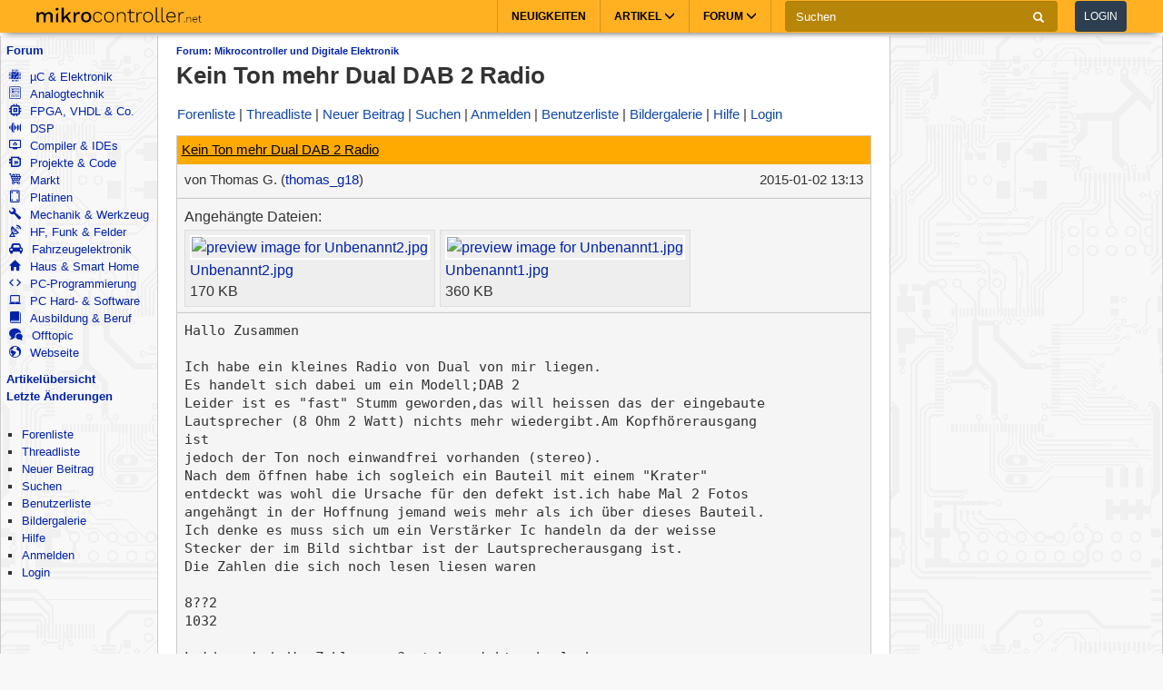

--- FILE ---
content_type: text/html; charset=utf-8
request_url: https://www.mikrocontroller.net/topic/354049
body_size: 14426
content:
<!DOCTYPE html>
<html lang="de" dir="ltr">
<head>
  <title>
      Kein Ton mehr Dual DAB 2 Radio - Mikrocontroller.net
  </title>
  <meta http-equiv="Content-type" content="text/html; charset=utf-8" />

  <meta name="viewport" content="width=device-width,initial-scale=1.0" />
	<link rel="stylesheet" media="all" href="/assets/screen-a1f1135ade4f1bf21bf2fe861004772e5d7e7dd4443bac7f67a00a5f046d5efd.css" />
    <link rel="stylesheet" media="print" href="/assets/print-d245bf6f0a5fe74d9f377c2d91dcaf92e729af0ea914e45fe357de41f1118b55.css" />

  <link rel="shortcut icon" type="image/x-icon" href="/favicon.ico" />
  <link rel="canonical" href="https://www.mikrocontroller.net/topic/354049" />

	<meta name="csrf-param" content="authenticity_token" />
<meta name="csrf-token" content="N9IStPvvye91/yBB+EzsBLzUBXWqvaKEIZuLq6OMH+Ia74EZoI24YJ6/Rn/O4qQaIx5wmSf0UecktSzFiwy/dw==" />

<script type="application/ld+json">
{
  "@context": "https://schema.org",
  "@type": "BreadcrumbList",
  "itemListElement": [{
	  	"@type": "ListItem",
		  "position": 1,
	    "name": "Mikrocontroller und Digitale Elektronik",
      "item": "https://www.mikrocontroller.net/forum/1"
    }]
  }
</script>

<!-- OpenGraph & JSON-LD metadata -->
<meta property="og:site_name" content="Mikrocontroller.net">
<meta property="og:title" content="Kein Ton mehr Dual DAB 2 Radio">


<style>


.flattr-link {display: none;}

</style>

<script>
  var user = {"name":null,"role":null,"posts_per_page":200};

  var topic_read_times = {};
  var user_post_votes = {};
  var post_scores = {};
  var post_num_up_votes = {};
  var post_num_down_votes = {};
  var post_num_votes = {};
</script>


	<script type="text/x-mathjax-config">
	MathJax.Hub.Config({
		config: ["MMLorHTML.js"],
		jax: ["input/TeX","output/HTML-CSS"],
    showProcessingMessages: false,
    messageStyle: "none",
		extensions: ["Safe.js", "tex2jax.js"],
		TeX: {
			extensions: ["AMSmath.js","AMSsymbols.js","noErrors.js","noUndefined.js"]
		},
    tex2jax: {
      inlineMath: [],
      displayMath: [ ['$$','$$']],
      processEscapes: false
    },
	  Safe: {
	    allow: {
	      URLs: "none",
	      classes: "none",
	      cssIDs: "none",
	      styles: "none",
	      fontsize: "none",
	      require: "none"
	    }
	  }
	});
	</script>
	<script async src="https://cdn.jsdelivr.net/npm/mathjax@2/MathJax.js"></script>

  <link rel="alternate" type="application/atom+xml" title="Mikrocontroller.net Newsfeed" href="/newsfeed" />

  <!-- Forum Feeds -->
  <link rel="alternate" type="application/atom+xml" title="Neue Beiträge in allen Foren" href="/feed/global" />
   <link rel="alternate" type="application/atom+xml" title="Neue Beiträge im Forum &quot;Mikrocontroller und Digitale Elektronik&quot;" href="/feed/forum/1" /> 
   <link rel="alternate" type="application/atom+xml" title="Neue Beiträge im Thread &quot;Kein Ton mehr Dual DAB 2 Radio&quot;" href="/feed/topic/354049" /> 
  
  <!-- / Forum Feeds -->

    <meta name="robots" content="NOODP" />

  <link rel="search" type="application/opensearchdescription+xml" title="Mikrocontroller.net" href="/searchplugin.xml" />

<script src="https://cdn.jsdelivr.net/npm/jquery@2.2.4/dist/jquery.min.js" integrity="sha256-BbhdlvQf/xTY9gja0Dq3HiwQF8LaCRTXxZKRutelT44=" crossorigin="anonymous"></script>

<script src="/assets/application-7742416e7cca6d03c1e829ea4bcb0da6fbfb391887eae379ae5b385f9398633c.js"></script>

  <script>
jQuery(document).ready(function() {
  setTimeout(function() {
    if ($('#sdfj391').is(':visible') && !$('#adliste').is(':visible')) {
      if (parseInt(localStorage.getItem('adblock-notice-counter') || 0) > 5 && parseInt(localStorage.getItem('adblock-notice-counter') || 0) <= 14) {
        $('#content').before('<div class="box">Lieber AdBlock-Nutzer, wir mögen störende, blinkende Flash-Anzeigen genauso wenig wie du. Deshalb zeigt Mikrocontroller.net ausschließlich nicht animierte Text- und Bildanzeigen an. Vielleicht möchtest du AdBlock für diese Seite deaktivieren? (Diese Meldung verschwindet automatisch nach ein paar Seitenaufrufen.)</div>');
      }
      if (typeof localStorage != 'undefined') {
        localStorage.setItem('adblock-notice-counter', 1 + parseInt(localStorage.getItem('adblock-notice-counter') || 0));
      }
    }
  }, 100);
});
  </script>


<script async='async' src='https://securepubads.g.doubleclick.net/tag/js/gpt.js'></script>
<script>
    var googletag = googletag || {};
    googletag.cmd = googletag.cmd || [];
    googletag.cmd.push(function () {
        var mappingRightSidebar = googletag.sizeMapping().addSize([0, 0], [300, 250]).addSize([800, 600], [[300, 600], [300, 250], [160, 600]]).build();
        var mappingLeftSidebar = googletag.sizeMapping().addSize([1250, 600], [[160, 600]]).build();
        googletag.pubads().setForceSafeFrame(true);
        googletag.pubads().setSafeFrameConfig({
            allowOverlayExpansion: false,
            allowPushExpansion: false,
            sandbox: true
        });
        googletag.pubads().setPrivacySettings({
            restrictDataProcessing: true,
            nonPersonalizedAds: true
        });
        googletag.pubads().setTargeting("mikro-categories", ["embedded", "digital-ics", "audio", "connectors", "embedded-software", "passives"]);
        googletag.defineSlot('/62616433/Mikrocontroller_Right_Sidebar_1', [[160, 600], [300, 600], [300, 250]], 'div-gpt-ad-1549487225707-0').defineSizeMapping(mappingRightSidebar).addService(googletag.pubads());
        googletag.defineSlot('/62616433/Mikrocontroller_Left_Sidebar_1', [160, 600], 'div-gpt-ad-1549567092597-0').defineSizeMapping(mappingLeftSidebar).addService(googletag.pubads());
        googletag.pubads().enableSingleRequest();
        googletag.pubads().collapseEmptyDivs();
        googletag.enableServices();
    });
</script>

<script async src="https://www.googletagmanager.com/gtag/js?id=UA-80574-1"></script>
<script>
window.dataLayer = window.dataLayer || [];
function gtag(){dataLayer.push(arguments);}


var gaProperty = 'UA-80574-1';

gtag('set', 'ads_data_redaction', true);

gtag('js', new Date());
gtag('set', {
  'dimension1': '1',
  'dimension2': 'Guest'
});
gtag('config', gaProperty, {
  'anonymize_ip': true,
  'allow_ad_personalization_signals': false,
  'allow_google_signals': false
});
</script>



<meta name="google-translate-customization" content="5ced0b84f202ea5b-ae0c3756d2b00e02-g6a9f31b5bb528ccf-17">

</head>

<body>
    <header>
    <nav class="navbar navbar-default">
        <div class="container">
            <div class="navbar-header">
                <button type="button" class="navbar-toggle collapsed main-menu-toggle" data-toggle="collapse" data-target="#main-nav-collapse" aria-expanded="false">
                    <span class="sr-only">Toggle navigation</span>
                    <span class="icon-bar"></span>
                    <span class="icon-bar"></span>
                    <span class="icon-bar"></span>
                </button>
                <button type="button" class="navbar-toggle collapsed login-toggle" data-toggle="collapse" data-target="#login-nav-collapse" aria-expanded="false">
                    <span class="glyphicon glyphicon-user"></span>
                </button>
                <button type="button" class="navbar-toggle collapsed search-toggle" data-toggle="collapse" data-target="" aria-expanded="false">
                    <span class="glyphicon glyphicon-search"></span>
                </button>
                <h1>
                    <a href="/" class="navbar-brand">
                        <img src="/images/logo.svg" alt="mikrocontroller.net" class="logo" />
                    </a>
                </h1>
                <div class="pull-left mobile-search">
                    <form action="https://www.google.de/cse" class="navbar-form clearfix">
                        <input type="hidden" name="cx" value="partner-pub-1202612203358489:jaffbdxotov"/>
                        <input type="hidden" name="ie" value="UTF-8"/>
                        <div class="form-group">
                            <div class="input-group">
                                <span class="input-group-addon search">
                                    <i class="glyphicon glyphicon-search"></i>
                                </span>
                                <input name="q" type="text" class="form-control" placeholder="Suchen">
                                <span class="input-group-addon close-search close-btn">
                                    <i class="glyphicon glyphicon-remove"></i>
                                </span>
                            </div>
                        </div>
                    </form>
                </div>
            </div>
            <div class="collapse navbar-collapse navbar-right" id="login-nav-collapse">
                <ul class="nav navbar-nav hidden-lg visible-xs">
                    <li>
                        <a href="/user/login">Log in</a>
                    </li>
                    <li>
                        <a href="/user/register">Join</a>
                    </li>
                </ul>
            </div>

            <div class="collapse navbar-collapse navbar-right" id="main-nav-collapse">
                <ul class="nav navbar-nav">
                    <li>
                        <a href="/">Neuigkeiten</a>
                    </li>
                    <li class="dropdown main-menu-dropdown">
                        <a href="/articles/Hauptseite" class="dropdown-toggle" data-toggle="dropdown" role="button" aria-haspopup="true" aria-expanded="false">Artikel
                            <span class="glyphicon glyphicon-menu-down"></span></a>
                        <div class="dropdown-menu">
                            <div class="container">
                                <ul class="sub-menu">
                                    <li>
                                        <a href="/articles/AVR"><strong>AVR</strong></a>
                                        <a href="/articles/AVR-Tutorial">AVR-Tutorial</a>
                                        <a href="/articles/AVR-GCC-Tutorial">AVR-GCC-Tutorial</a>
                                    </li>
                                    <li>
                                        <a href="/articles/ARM"><strong>ARM</strong></a>
                                        <a href="/articles/LPC-Mikrocontroller">LPC</a>
                                        <a href="/articles/STM32">STM32</a>
                                        <a href="/articles/Infineon_XMC">XMC</a>
                                    </li>
                                    <li>
                                        <a href="/articles/MSP430"><strong>MSP430</strong></a>
                                    </li>
                                    <li>
                                        <a href="/articles/PIC"><strong>PIC</strong></a>
                                    </li>
                                    <li>
                                        <a href="/articles/Programmierbare_Logik"><strong>FPGA, CPLD & Co.</strong></a>
                                        <a href="/articles/FPGA">Grundlagen zu FPGAs</a>
                                        <a href="/articles/Hardwarebeschreibungssprachen/">VHDL & Co.</a>
                                        <a href="/articles/Xilinx_ISE">Xilinx ISE</a>
                                    </li>
                                    <li>
                                        <a href="/articles/Digitale_Signalverarbeitung"><strong>DSP</strong></a>
                                    </li>
                                    <li>
                                        <a href="/articles/Elektronik_Allgemein"><strong>Elektronik allgemein</strong></a>
                                        <a href="/articles/SMD_L%C3%B6ten">SMD Löten</a>
                                        <a href="/articles/Operationsverst%C3%A4rker-Grundschaltungen">Operationsverstärker</a>
                                        <a href="/articles/Oszilloskop">Oszilloskop</a>
                                    </li>
                                    <li>
                                        <a href="/articles/Hauptseite"><strong>Artikelübersicht
</strong></a>
                                    </li>
                                    <li>
                                        <a href="/articles/Spezial:Recentchanges"><strong>Letzte Änderungen</strong></a>
                                    </li>
                                </ul>
                            </div>
                        </div>
                    </li>
                    <li class="dropdown main-menu-dropdown open-xs">
                        <a href="/forum/all" class="dropdown-toggle" data-toggle="dropdown" role="button" aria-haspopup="true" aria-expanded="false">Forum
                            <span class="glyphicon glyphicon-menu-down"></span></a>
                        <div class="dropdown-menu">
                            <div class="container">
                                <ul class="sub-menu">
                                    <li>
                                        <a href="/forum/all"><i class='icons mikro-all'></i> Beitr&auml;ge in allen Foren</a>
                                    </li>
                                    <li>
                                        <a href="/forum/mikrocontroller-elektronik"><i class='icons mikro-mikrocontroller-elektronik'></i> µC &amp; Elektronik</a>
                                    </li>
                                    <li>
                                        <a href="/forum/analogtechnik"><i class='icons mikro-analogtechnik'></i> Analogtechnik</a>
                                    </li>
                                    <li>
                                        <a href="/forum/fpga-vhdl-cpld"><i class='icons mikro-fpga-vhdl-cpld'></i> FPGA, VHDL &amp; Co.</a>
                                    </li>
                                    <li>
                                        <a href="/forum/dsp"><i class='icons mikro-dsp'></i> DSP</a>
                                    </li>
                                    <li>
                                        <a href="/forum/gcc"><i class='icons mikro-gcc'></i>Compiler &amp; IDEs</a>
                                    </li>
                                    <li>
                                        <a href="/forum/codesammlung"><i class='icons mikro-codesammlung'></i>Projekte &amp; Code</a>
                                    </li>
                                    <li>
                                        <a href="/forum/markt"><i class='icons mikro-markt'></i>Markt</a>
                                    </li>
                                    <li>
                                        <a href="/forum/platinen"><i class='icons mikro-platinen'></i>Platinen</a>
                                    </li>
                                    <li>
                                        <a href="/forum/mechanik"><i class='icons mikro-mechanik'></i>Mechanik & Werkzeug</a>
                                    </li>
                                    <li>
                                        <a href="/forum/hf"><i class='icons mikro-hf'></i>HF, Funk &amp; Felder</a>
                                    </li>
                                    <li>
                                        <a href="/forum/fahrzeugelektronik"><i class='icons mikro-fahrzeugelektronik'></i>Fahrzeugelektronik</a>
                                    </li>
                                    <li>
                                        <a href="/forum/hausbus"><i class='icons mikro-hausbus'></i>Haus &amp; Smart Home</a>
                                    </li>
                                    <li>
                                        <a href="/forum/pc-programmierung"><i class='icons mikro-pc-programmierung'></i>PC-Programmierung</a>
                                    </li>
                                    <li>
                                        <a href="/forum/pc-hardware-software"><i class='icons mikro-pc-hardware-software'></i>PC Hard- &amp; Software</a>
                                    </li>
                                    <li>
                                        <a href="/forum/ausbildung-studium-beruf"><i class='icons mikro-ausbildung-studium-beruf'></i>Ausbildung &amp; Beruf</a>
                                    </li>
                                    <li>
                                        <a href="/forum/offtopic"><i class='icons mikro-offtopic'></i>Offtopic</a>
                                    </li>
                                    <li>
                                        <a href="/forum/website"><i class='icons mikro-website'></i>Webseite</a>
                                    </li>
                                </ul>
                            </div>
                        </div>
                    </li>
                </ul>
                <form action="https://www.google.de/cse" class="navbar-form navbar-left clearfix hidden-xs" id="cse-search-box">
                    <input type="hidden" name="cx" value="partner-pub-1202612203358489:jaffbdxotov"/>
                    <input type="hidden" name="ie" value="UTF-8"/>
                    <div class="form-group">
                        <div class="input-group">
                            <input name="q" type="text" class="form-control" placeholder="Suchen">
                            <span class="input-group-addon">
                                <i class="glyphicon glyphicon-search"></i>
                            </span>
                        </div>
                    </div>
                    <a href="/user/login">
                        <button type="button" class="btn btn-default login-btn">Login</button>
                    </a>
                </form>
            </div>
        </div>
    </nav>
</header>

<div id="outer-container">

  <table id="twocolumns">
  <tr><td id="sidebar-left" class="sidebar">


<!-- begin nav -->
<div class="nav-container">
  <ul class="nav-icons">
    <li>
      <b><a href="/forum/all">Forum</a></b>
      <ul>
        <li>
            <a href="/forum/mikrocontroller-elektronik"><i class='icons mikro-mikrocontroller-elektronik'></i> µC &amp; Elektronik</a>
        </li>
        <li>
            <a href="/forum/analogtechnik"><i class='icons mikro-analogtechnik'></i> Analogtechnik</a>
        </li>
        <li>
            <a href="/forum/fpga-vhdl-cpld"><i class='icons mikro-fpga-vhdl-cpld'></i> FPGA, VHDL &amp; Co.</a>
        </li>
        <li>
            <a href="/forum/dsp"><i class='icons mikro-dsp'></i> DSP</a>
        </li>
        <li>
            <a href="/forum/gcc"><i class='icons mikro-gcc'></i>Compiler &amp; IDEs</a>
        </li>
        <li>
            <a href="/forum/codesammlung"><i class='icons mikro-codesammlung'></i>Projekte &amp; Code</a>
        </li>
        <li>
            <a href="/forum/markt"><i class='icons mikro-markt'></i>Markt</a>
        </li>
        <li>
            <a href="/forum/platinen"><i class='icons mikro-platinen'></i>Platinen</a>
        </li>
        <li>
            <a href="/forum/mechanik"><i class='icons mikro-mechanik'></i>Mechanik &amp; Werkzeug</a>
        </li>
        <li>
            <a href="/forum/hf"><i class='icons mikro-hf'></i>HF, Funk &amp; Felder</a>
        </li>
        <li>
            <a href="/forum/fahrzeugelektronik"><i class='icons mikro-fahrzeugelektronik'></i>Fahrzeugelektronik</a>
        </li>
        <li>
            <a href="/forum/hausbus"><i class='icons mikro-hausbus'></i>Haus &amp; Smart Home</a>
        </li>
        <li>
            <a href="/forum/pc-programmierung"><i class='icons mikro-pc-programmierung'></i>PC-Programmierung</a>
        </li>
        <li>
            <a href="/forum/pc-hardware-software"><i class='icons mikro-pc-hardware-software'></i>PC Hard- &amp; Software</a>
        </li>
        <li>
            <a href="/forum/ausbildung-studium-beruf"><i class='icons mikro-ausbildung-studium-beruf'></i>Ausbildung &amp; Beruf</a>
        </li>
        <li>
            <a href="/forum/offtopic"><i class='icons mikro-offtopic'></i>Offtopic</a>
        </li>
        <li>
            <a href="/forum/website"><i class='icons mikro-website'></i>Webseite</a>
        </li>
       </ul>
    </li>
<!--    <li><b><a href="/buecher/">Buchtipps</a></b></li>-->
<!--    <li><b><a href="http://shop.mikrocontroller.net/">Shop</a></b></li>-->
<!--    <li><b><a href="/articles/Linksammlung">Linksammlung</a></b></li>-->
    <li><b><a href="/articles/Hauptseite">Artikel&uuml;bersicht</a></b></li>
    <li><b><a href="/articles/Spezial:Recentchanges">Letzte &Auml;nderungen</a></b></li>
  </ul>
</div>
<!-- end nav -->


    <div class="nav-container">
      <ul class="nav-first">
        <b>&nbsp;</b>
        <li>
            <ul>
                <li class=""><a href="/forum">Forenliste</a></li> <li class=""><a href="/forum/mikrocontroller-elektronik">Threadliste</a></li> <li class=""><a href="/topic/new?forum_id=1">Neuer Beitrag</a></li> <li class=""><a href="/search">Suchen</a></li> <li class=""><a href="/user/list">Benutzerliste</a></li> <li class=""><a href="/attachment/gallery">Bildergalerie</a></li> <li class=""><a href="/user/help">Hilfe</a></li> <li class=""><a href="/user/register">Anmelden</a></li>
                <li class=""><a href="/user/login">Login</a></li>
            </ul>
        </li>
      </ul>
    </div>




<div id="adliste" class="adtxt adunit bannerad"></div>
<div id="sdfj391"></div>

<hr />
<div id="first-adframe" class="adframe sticky" style="padding: 0;margin:0; text-align: center; ">
  <!-- <div style="font-size: 0.65em;">- Anzeige -</div> -->
  <!-- bannerstart -->

    <!-- /62616433/Mikrocontroller_Left_Sidebar_1 -->
    <div id='div-gpt-ad-1549567092597-0' style='height:600px; width:160px;'>
    <script>
    googletag.cmd.push(function() { googletag.display('div-gpt-ad-1549567092597-0'); });
    </script>
    </div>


  <!-- bannerend -->
  </div>
  <div style="padding-top: 10px;"></div>


  </td>
  <td id="main">

<div id="container">
    <!-- contentDetection start -->
    <!-- google_ad_section_start -->
			<h1 id="pageName" style="float: left;"><small><a href="/forum/1">Forum: Mikrocontroller und Digitale Elektronik</a></small> Kein Ton mehr Dual DAB 2 Radio</h1>



  <br style="clear: both;" />
  



  <div id="nav-top"><div class="navbar">
  <span class="left">
    <span class="menuitem "><a href="/forum">Forenliste</a></span> <span class="menuitem "><a href="/forum/mikrocontroller-elektronik">Threadliste</a></span> <span class="menuitem "><a href="/topic/new?forum_id=1">Neuer Beitrag</a></span> <span class="menuitem "><a href="/search">Suchen</a></span> <span class="menuitem "><a href="/user/register">Anmelden</a></span> <span class="menuitem "><a href="/user/list">Benutzerliste</a></span> <span class="menuitem "><a href="/attachment/gallery">Bildergalerie</a></span> <span class="menuitem "><a href="/user/help">Hilfe</a></span> <span class="menuitem "><a href="/user/login">Login</a></span>
  </span>


  <br class="clear" />
</div>
</div>
  <div id="content">
    <div class="forum">
  <div class="topic  " id="topic" data-id="354049" data-user-id="44319">

    
    <script>
    have_newpost_anchor = false;
    topic_last_read_at = getLastReadAt(354049);
    </script>
      <script>
      if (!have_newpost_anchor && (!topic_last_read_at || topic_last_read_at < 1420204401000)) {
        document.write('<a name="new" id="new"></a>');
        have_newpost_anchor = true;
      }
      </script>

      
<div id="3948008" class="post box root-post  post-userid-44319 post-id-3948008" data-attributionline="Thomas G. schrieb im Beitrag #3948008:"
 data-created-at="1420204401000" data-updated-at="1420204401000" data-user-id="44319" data-guest-name=""
>

  <div class="subject">
    <a name="3948008" href="#3948008">Kein Ton mehr Dual DAB 2 Radio</a>
  </div>

  <div class="info">
    <div class="author">
      von
      <span class="name">
        Thomas G.
        (<a href="/user/show/thomas_g18">thomas_g18</a>)
        
      
      


      </span>
    </div>

    <div class="date">
      <span class="created"><time class="datetime" datetime="2015-01-02T14:13:21+01:00">02.01.2015 14:13</time></span>
    </div>
    <br style="clear: both" />
    </div>
      <hr />
      <div class="attachments">
      Angehängte Dateien:<br/>


        <ul class="attachments-images">
          <li>
            <a class="highslide"
              onclick="return hs.expand(this,{src:'/attachment/242576/Unbenannt2.jpg'})"
              href="/attachment/242576/Unbenannt2.jpg"
              style="border: none;"><img src="/attachment/preview/242576.jpg" alt="preview image for Unbenannt2.jpg" width="120" height="90" loading="eager" /></a>
            <br />
            <a href="/attachment/242576/Unbenannt2.jpg">Unbenannt2.jpg</a>
            <br />
            170 KB
          </li>
          <li>
            <a class="highslide"
              onclick="return hs.expand(this,{src:'/attachment/242577/Unbenannt1.jpg'})"
              href="/attachment/242577/Unbenannt1.jpg"
              style="border: none;"><img src="/attachment/preview/242577.jpg" alt="preview image for Unbenannt1.jpg" width="120" height="90" loading="eager" /></a>
            <br />
            <a href="/attachment/242577/Unbenannt1.jpg">Unbenannt1.jpg</a>
            <br />
            360 KB
          </li>
        </ul>
    </div>
  
  <hr style="clear: both;" />

  <div class="post-vote-links noprint" style="float:right; font-size: 10px;">
  Lesenswert?
  <table><tr>
  <td><span class="score">•</span></td>
  <td>
  <a class="up" rel="nofollow" data-remote="true" href="/topic/vote_post?id=3948008&amp;rating=1"><span class="arrow-down">&#x25B2;</span>  <span class="num-up-votes"></span></a>
  <br />
  <a class="down" rel="nofollow" data-remote="true" href="/topic/vote_post?id=3948008&amp;rating=-1"><span class="arrow-up">&#x25BC;</span>  <span class="num-down-votes"></span></a>
  </td>
  </tr></table>
  </div>

  <div class="text">
      <pre>Hallo Zusammen

Ich habe ein kleines Radio von Dual von mir liegen.
Es handelt sich dabei um ein Modell;DAB 2
Leider ist es &quot;fast&quot; Stumm geworden,das will heissen das der eingebaute
Lautsprecher (8 Ohm 2 Watt) nichts mehr wiedergibt.Am Kopfhörerausgang 
ist
jedoch der Ton noch einwandfrei vorhanden (stereo).
Nach dem öffnen habe ich sogleich ein Bauteil mit einem &quot;Krater&quot; 
entdeckt was wohl die Ursache für den defekt ist.ich habe Mal 2 Fotos 
angehängt in der Hoffnung jemand weis mehr als ich über dieses Bauteil.
Ich denke es muss sich um ein Verstärker Ic handeln da der weisse 
Stecker der im Bild sichtbar ist der Lautsprecherausgang ist.
Die Zahlen die sich noch lesen liesen waren

8??2
1032

Leider sind die Zahlen wo ? stehen nicht mehr lesbar.
beim den Unteren Zahlen wird es sich warscheinlich um den Datumcode 
handeln?

Wäre schön wenn mir jemand weiterhelfen kann.
Gruess Thomas</pre>
  </div>

  <br style="clear: both;" />



  <div class="foot unselectable">
    <span class="menuitem postmenuitem-report"><a href="/topic/report_post/3948008" data-remote="true" data-confirm="Möchten Sie den Beitrag zur Überprüfung melden?" rel="nofollow">Beitrag melden</a></span> <span class="menuitem postmenuitem-edit"><a href="?edit=3948008#postform" rel="nofollow">Bearbeiten</a></span> <span class="menuitem postmenuitem-move"><a rel="nofollow" href="/topic/move/354049">Thread verschieben</a></span> <span class="menuitem postmenuitem-lock"><a rel="nofollow" href="/topic/lock/354049?token=QhdDA1irgeZHYNr4Suf%2BluSAQYt2VqeeCsXw8wNf6wRvKtCuA8nwaawgvMZ8SbaIe0o0Z%2FsfVP0P61edK99LkQ%3D%3D">Thread sperren</a></span> <span class="menuitem postmenuitem-lock_for_guests"><a rel="nofollow" href="/topic/lock_for_guests/354049?token=QhdDA1irgeZHYNr4Suf%2BluSAQYt2VqeeCsXw8wNf6wRvKtCuA8nwaawgvMZ8SbaIe0o0Z%2FsfVP0P61edK99LkQ%3D%3D">Anmeldepflicht aktivieren</a></span> <span class="menuitem postmenuitem-set_sticky_true"><a rel="nofollow" href="/topic/set_sticky_true/354049?token=QhdDA1irgeZHYNr4Suf%2BluSAQYt2VqeeCsXw8wNf6wRvKtCuA8nwaawgvMZ8SbaIe0o0Z%2FsfVP0P61edK99LkQ%3D%3D">Anpinnen</a></span> <span class="menuitem postmenuitem-delete"><a data-confirm="[dummy_value]" data-prompt="{&quot;message&quot;:&quot;Begründung für die Löschung (oder abbrechen um nicht zu löschen):&quot;,&quot;param&quot;:&quot;reason&quot;,&quot;default&quot;:&quot; &quot;}" data-remote="true" rel="nofollow" href="/topic/delete_post/3948008?token=QhdDA1irgeZHYNr4Suf%2BluSAQYt2VqeeCsXw8wNf6wRvKtCuA8nwaawgvMZ8SbaIe0o0Z%2FsfVP0P61edK99LkQ%3D%3D">Thread löschen</a></span> <span class="menuitem postmenuitem-merge"><a rel="nofollow" href="/topic/merge?source=354049&amp;token=QhdDA1irgeZHYNr4Suf%2BluSAQYt2VqeeCsXw8wNf6wRvKtCuA8nwaawgvMZ8SbaIe0o0Z%2FsfVP0P61edK99LkQ%3D%3D">Thread mit anderem zusammenführen</a></span> <span class="menuitem"><a href="?reply_to=3948008#postform" onclick="return !forumInsertQuoting(3948008)" rel="nofollow">Markierten Text zitieren</a></span> <span class="menuitem"><a href="#postform" rel="nofollow">Antwort</a></span> <span class="menuitem postmenuitem-replyto"><a href="?reply_to=3948008#postform" rel="nofollow">Antwort mit Zitat</a></span>
  </div>

</div>



      <script>
      if (!have_newpost_anchor && (!topic_last_read_at || topic_last_read_at < 1420204876000)) {
        document.write('<a name="new" id="new"></a>');
        have_newpost_anchor = true;
      }
      </script>

      
<div id="3948017" class="post box   post-userid-23093 post-id-3948017" data-attributionline="Thomas T. schrieb im Beitrag #3948017:"
 data-created-at="1420204876000" data-updated-at="1420205317000" data-user-id="23093" data-guest-name=""
>

  <div class="subject">
    <a name="3948017" href="#3948017">Re: Kein Ton mehr Dual DAB 2 Radio</a>
  </div>

  <div class="info">
    <div class="author">
      von
      <span class="name">
        Thomas T.
        (<a href="/user/show/knibbel">knibbel</a>)
        
      
      


      </span>
    </div>

    <div class="date">
      <span class="created"><time class="datetime" datetime="2015-01-02T14:21:16+01:00">02.01.2015 14:21</time></span>
    </div>
    <br style="clear: both" />
    </div>
  
  <hr style="clear: both;" />

  <div class="post-vote-links noprint" style="float:right; font-size: 10px;">
  Lesenswert?
  <table><tr>
  <td><span class="score">•</span></td>
  <td>
  <a class="up" rel="nofollow" data-remote="true" href="/topic/vote_post?id=3948017&amp;rating=1"><span class="arrow-down">&#x25B2;</span>  <span class="num-up-votes"></span></a>
  <br />
  <a class="down" rel="nofollow" data-remote="true" href="/topic/vote_post?id=3948017&amp;rating=-1"><span class="arrow-up">&#x25BC;</span>  <span class="num-down-votes"></span></a>
  </td>
  </tr></table>
  </div>

  <div class="text">
      <pre>Google schlägt mir bei der Suche nach &quot;loudspeaker amplifier so8&quot; unter 
anderem den <a title="Bauteil-Information" class="part-autolink" href="/part/TDA8541">TDA8541</a> vor.

Auch wenn die letzte Ziffer deiner Meinung nach eine &quot;2&quot; ist: Vergleich 
doch mal die Pins und den Schaltungsvorschlag aus dem Datenblatt...

Gruß,
Thomas</pre>
  </div>

  <br style="clear: both;" />



  <div class="foot unselectable">
    <span class="menuitem postmenuitem-report"><a href="/topic/report_post/3948017" data-remote="true" data-confirm="Möchten Sie den Beitrag zur Überprüfung melden?" rel="nofollow">Beitrag melden</a></span> <span class="menuitem postmenuitem-edit"><a href="?edit=3948017#postform" rel="nofollow">Bearbeiten</a></span> <span class="menuitem postmenuitem-delete"><a data-confirm="[dummy_value]" data-prompt="{&quot;message&quot;:&quot;Begründung für die Löschung (oder abbrechen um nicht zu löschen):&quot;,&quot;param&quot;:&quot;reason&quot;,&quot;default&quot;:&quot; &quot;}" data-remote="true" rel="nofollow" href="/topic/delete_post/3948017?token=EckelbdyQXJD8zy1%2FqycI8CxSkzlMkk3ZZdH4gurvEU89I047BAw%2FaizWovIAtQ9X3s%2FoGh7ulRgueCMIysc0A%3D%3D">Löschen</a></span> <span class="menuitem"><a href="?reply_to=3948017#postform" onclick="return !forumInsertQuoting(3948017)" rel="nofollow">Markierten Text zitieren</a></span> <span class="menuitem"><a href="#postform" rel="nofollow">Antwort</a></span> <span class="menuitem postmenuitem-replyto"><a href="?reply_to=3948017#postform" rel="nofollow">Antwort mit Zitat</a></span>
  </div>

</div>



      <script>
      if (!have_newpost_anchor && (!topic_last_read_at || topic_last_read_at < 1420205450000)) {
        document.write('<a name="new" id="new"></a>');
        have_newpost_anchor = true;
      }
      </script>

      
<div id="3948027" class="post box   post-userid-44319 post-id-3948027" data-attributionline="Thomas G. schrieb im Beitrag #3948027:"
 data-created-at="1420205450000" data-updated-at="1420205450000" data-user-id="44319" data-guest-name=""
>

  <div class="subject">
    <a name="3948027" href="#3948027">Re: Kein Ton mehr Dual DAB 2 Radio</a>
  </div>

  <div class="info">
    <div class="author">
      von
      <span class="name">
        Thomas G.
        (<a href="/user/show/thomas_g18">thomas_g18</a>)
        
      
      


      </span>
    </div>

    <div class="date">
      <span class="created"><time class="datetime" datetime="2015-01-02T14:30:50+01:00">02.01.2015 14:30</time></span>
    </div>
    <br style="clear: both" />
    </div>
  
  <hr style="clear: both;" />

  <div class="post-vote-links noprint" style="float:right; font-size: 10px;">
  Lesenswert?
  <table><tr>
  <td><span class="score">•</span></td>
  <td>
  <a class="up" rel="nofollow" data-remote="true" href="/topic/vote_post?id=3948027&amp;rating=1"><span class="arrow-down">&#x25B2;</span>  <span class="num-up-votes"></span></a>
  <br />
  <a class="down" rel="nofollow" data-remote="true" href="/topic/vote_post?id=3948027&amp;rating=-1"><span class="arrow-up">&#x25BC;</span>  <span class="num-down-votes"></span></a>
  </td>
  </tr></table>
  </div>

  <div class="text">
      <pre>Hallo Thomas

Besten Dank für den guten Hinweis.
Da ich mit Englisch nicht gut bewandert bin hatte ich keine Ahnung nach 
was ich in Google suchen sollte.
Ich werd mal die Pins rausmessen und vergleichen!

Danke</pre>
  </div>

  <br style="clear: both;" />



  <div class="foot unselectable">
    <span class="menuitem postmenuitem-report"><a href="/topic/report_post/3948027" data-remote="true" data-confirm="Möchten Sie den Beitrag zur Überprüfung melden?" rel="nofollow">Beitrag melden</a></span> <span class="menuitem postmenuitem-edit"><a href="?edit=3948027#postform" rel="nofollow">Bearbeiten</a></span> <span class="menuitem postmenuitem-delete"><a data-confirm="[dummy_value]" data-prompt="{&quot;message&quot;:&quot;Begründung für die Löschung (oder abbrechen um nicht zu löschen):&quot;,&quot;param&quot;:&quot;reason&quot;,&quot;default&quot;:&quot; &quot;}" data-remote="true" rel="nofollow" href="/topic/delete_post/3948027?token=H8A5tyax5%2F9BkYEabKV6YJlPyMyMLcUlqjsyfKToIQwy%2FaoafdOWcKrR5yRaCzJ%2BBoW9IAFkNkavFZUSjGiBmQ%3D%3D">Löschen</a></span> <span class="menuitem"><a href="?reply_to=3948027#postform" onclick="return !forumInsertQuoting(3948027)" rel="nofollow">Markierten Text zitieren</a></span> <span class="menuitem"><a href="#postform" rel="nofollow">Antwort</a></span> <span class="menuitem postmenuitem-replyto"><a href="?reply_to=3948027#postform" rel="nofollow">Antwort mit Zitat</a></span>
  </div>

</div>



      <script>
      if (!have_newpost_anchor && (!topic_last_read_at || topic_last_read_at < 1420207496000)) {
        document.write('<a name="new" id="new"></a>');
        have_newpost_anchor = true;
      }
      </script>

      
<div id="3948059" class="post box   post-userid-35489 post-id-3948059" data-attributionline="Georg A. schrieb im Beitrag #3948059:"
 data-created-at="1420207496000" data-updated-at="1420207496000" data-user-id="35489" data-guest-name=""
>

  <div class="subject">
    <a name="3948059" href="#3948059">Re: Kein Ton mehr Dual DAB 2 Radio</a>
  </div>

  <div class="info">
    <div class="author">
      von
      <span class="name">
        Georg A.
        (<a href="/user/show/georga">georga</a>)
        
      
      


      </span>
    </div>

    <div class="date">
      <span class="created"><time class="datetime" datetime="2015-01-02T15:04:56+01:00">02.01.2015 15:04</time></span>
    </div>
    <br style="clear: both" />
    </div>
  
  <hr style="clear: both;" />

  <div class="post-vote-links noprint" style="float:right; font-size: 10px;">
  Lesenswert?
  <table><tr>
  <td><span class="score">•</span></td>
  <td>
  <a class="up" rel="nofollow" data-remote="true" href="/topic/vote_post?id=3948059&amp;rating=1"><span class="arrow-down">&#x25B2;</span>  <span class="num-up-votes"></span></a>
  <br />
  <a class="down" rel="nofollow" data-remote="true" href="/topic/vote_post?id=3948059&amp;rating=-1"><span class="arrow-up">&#x25BC;</span>  <span class="num-down-votes"></span></a>
  </td>
  </tr></table>
  </div>

  <div class="text">
      <pre>Für mich sieht die Beschaltung recht identisch zu der im <a title="Bauteil-Information" class="part-autolink" href="/part/TDA8541">TDA8541</a> 
Datenblatt aus. Auch die von Pin 1 (Mode/Standby) mit dem 
Schalttransistor und dem 4.7k Pullup passt gut.

Ist dann nur das Problem der Beschaffung abseits der eher gewerblichen 
Händler (RS, Farnell, ...). Reichelt und Conrad haben das Teil nicht. 
Auf ebay gibt es aber einen Verkäufer aus UK, der es mit P&amp;P für 6EUR 
hat.</pre>
  </div>

  <br style="clear: both;" />



  <div class="foot unselectable">
    <span class="menuitem postmenuitem-report"><a href="/topic/report_post/3948059" data-remote="true" data-confirm="Möchten Sie den Beitrag zur Überprüfung melden?" rel="nofollow">Beitrag melden</a></span> <span class="menuitem postmenuitem-edit"><a href="?edit=3948059#postform" rel="nofollow">Bearbeiten</a></span> <span class="menuitem postmenuitem-delete"><a data-confirm="[dummy_value]" data-prompt="{&quot;message&quot;:&quot;Begründung für die Löschung (oder abbrechen um nicht zu löschen):&quot;,&quot;param&quot;:&quot;reason&quot;,&quot;default&quot;:&quot; &quot;}" data-remote="true" rel="nofollow" href="/topic/delete_post/3948059?token=pOn0Q0o3Cm6ZrEw8DZHLoYAeTt4aukq9aP8ZpjNe%2B9WJ1GfuEVV74XLsKgI7P4O%2FH9Q7Mpfzud5t0b7IG95bQA%3D%3D">Löschen</a></span> <span class="menuitem"><a href="?reply_to=3948059#postform" onclick="return !forumInsertQuoting(3948059)" rel="nofollow">Markierten Text zitieren</a></span> <span class="menuitem"><a href="#postform" rel="nofollow">Antwort</a></span> <span class="menuitem postmenuitem-replyto"><a href="?reply_to=3948059#postform" rel="nofollow">Antwort mit Zitat</a></span>
  </div>

</div>



      <script>
      if (!have_newpost_anchor && (!topic_last_read_at || topic_last_read_at < 1420211990000)) {
        document.write('<a name="new" id="new"></a>');
        have_newpost_anchor = true;
      }
      </script>

      
<div id="3948164" class="post box   post-userid-44319 post-id-3948164" data-attributionline="Thomas G. schrieb im Beitrag #3948164:"
 data-created-at="1420211990000" data-updated-at="1420211990000" data-user-id="44319" data-guest-name=""
>

  <div class="subject">
    <a name="3948164" href="#3948164">Re: Kein Ton mehr Dual DAB 2 Radio</a>
  </div>

  <div class="info">
    <div class="author">
      von
      <span class="name">
        Thomas G.
        (<a href="/user/show/thomas_g18">thomas_g18</a>)
        
      
      


      </span>
    </div>

    <div class="date">
      <span class="created"><time class="datetime" datetime="2015-01-02T16:19:50+01:00">02.01.2015 16:19</time></span>
    </div>
    <br style="clear: both" />
    </div>
  
  <hr style="clear: both;" />

  <div class="post-vote-links noprint" style="float:right; font-size: 10px;">
  Lesenswert?
  <table><tr>
  <td><span class="score">•</span></td>
  <td>
  <a class="up" rel="nofollow" data-remote="true" href="/topic/vote_post?id=3948164&amp;rating=1"><span class="arrow-down">&#x25B2;</span>  <span class="num-up-votes"></span></a>
  <br />
  <a class="down" rel="nofollow" data-remote="true" href="/topic/vote_post?id=3948164&amp;rating=-1"><span class="arrow-up">&#x25BC;</span>  <span class="num-down-votes"></span></a>
  </td>
  </tr></table>
  </div>

  <div class="text">
      <pre>Hallo Zusammen!

Danke für eure Mithilfe!ich habe mal das Pinout verglichen und es 
scheint zu passen!werd mich mal bemühen so ein Ic zu bekommen.
Da ich aber in der Schweiz wohne wird das mit den 6 Euro wohl nicht 
hinkommnen.es ist eher wahrschinlich das ich soviel Porto zahle dass ein 
neuer Radio fast billiger ist!

Grüsse</pre>
  </div>

  <br style="clear: both;" />



  <div class="foot unselectable">
    <span class="menuitem postmenuitem-report"><a href="/topic/report_post/3948164" data-remote="true" data-confirm="Möchten Sie den Beitrag zur Überprüfung melden?" rel="nofollow">Beitrag melden</a></span> <span class="menuitem postmenuitem-edit"><a href="?edit=3948164#postform" rel="nofollow">Bearbeiten</a></span> <span class="menuitem postmenuitem-delete"><a data-confirm="[dummy_value]" data-prompt="{&quot;message&quot;:&quot;Begründung für die Löschung (oder abbrechen um nicht zu löschen):&quot;,&quot;param&quot;:&quot;reason&quot;,&quot;default&quot;:&quot; &quot;}" data-remote="true" rel="nofollow" href="/topic/delete_post/3948164?token=hbfQqR0gbutPqTsdcabj2mKB68scJaWdOC321EveHBWoikMERkIfZKTpXSNHCKvE%2FUueJ5FsVv49A1G6Y168gA%3D%3D">Löschen</a></span> <span class="menuitem"><a href="?reply_to=3948164#postform" onclick="return !forumInsertQuoting(3948164)" rel="nofollow">Markierten Text zitieren</a></span> <span class="menuitem"><a href="#postform" rel="nofollow">Antwort</a></span> <span class="menuitem postmenuitem-replyto"><a href="?reply_to=3948164#postform" rel="nofollow">Antwort mit Zitat</a></span>
  </div>

</div>



      <script>
      if (!have_newpost_anchor && (!topic_last_read_at || topic_last_read_at < 1420212455000)) {
        document.write('<a name="new" id="new"></a>');
        have_newpost_anchor = true;
      }
      </script>

      
<div id="3948174" class="post box   post-userid- post-id-3948174" data-attributionline="mn schrieb im Beitrag #3948174:"
 data-created-at="1420212455000" data-updated-at="1420212455000" data-user-id="" data-guest-name="mn"
>

  <div class="subject">
    <a name="3948174" href="#3948174">Re: Kein Ton mehr Dual DAB 2 Radio</a>
  </div>

  <div class="info">
    <div class="author">
      von
      <span class="name">
        <i>mn</i> (Gast)
      
      


      </span>
    </div>

    <div class="date">
      <span class="created"><time class="datetime" datetime="2015-01-02T16:27:35+01:00">02.01.2015 16:27</time></span>
    </div>
    <br style="clear: both" />
    </div>
  
  <hr style="clear: both;" />

  <div class="post-vote-links noprint" style="float:right; font-size: 10px;">
  Lesenswert?
  <table><tr>
  <td><span class="score">•</span></td>
  <td>
  <a class="up" rel="nofollow" data-remote="true" href="/topic/vote_post?id=3948174&amp;rating=1"><span class="arrow-down">&#x25B2;</span>  <span class="num-up-votes"></span></a>
  <br />
  <a class="down" rel="nofollow" data-remote="true" href="/topic/vote_post?id=3948174&amp;rating=-1"><span class="arrow-up">&#x25BC;</span>  <span class="num-down-votes"></span></a>
  </td>
  </tr></table>
  </div>

  <div class="text">
      <pre>Naja, du konntest auch einfach normale PC-Lautsprecher an den 
Kopfhörerausgang anschließen</pre>
  </div>

  <br style="clear: both;" />



  <div class="foot unselectable">
    <span class="menuitem postmenuitem-report"><a href="/topic/report_post/3948174" data-remote="true" data-confirm="Möchten Sie den Beitrag zur Überprüfung melden?" rel="nofollow">Beitrag melden</a></span> <span class="menuitem postmenuitem-edit"><a href="?edit=3948174#postform" rel="nofollow">Bearbeiten</a></span> <span class="menuitem postmenuitem-delete"><a data-confirm="[dummy_value]" data-prompt="{&quot;message&quot;:&quot;Begründung für die Löschung (oder abbrechen um nicht zu löschen):&quot;,&quot;param&quot;:&quot;reason&quot;,&quot;default&quot;:&quot; &quot;}" data-remote="true" rel="nofollow" href="/topic/delete_post/3948174?token=kn1DCuMBkfocsYza7p%2BzGzGgV1U7LH196%2F9q23vqhey%2FQNCnuGPgdffx6uTYMfsFrmoiubZljh7u0c21U2oleQ%3D%3D">Löschen</a></span> <span class="menuitem"><a href="?reply_to=3948174#postform" onclick="return !forumInsertQuoting(3948174)" rel="nofollow">Markierten Text zitieren</a></span> <span class="menuitem"><a href="#postform" rel="nofollow">Antwort</a></span> <span class="menuitem postmenuitem-replyto"><a href="?reply_to=3948174#postform" rel="nofollow">Antwort mit Zitat</a></span>
  </div>

</div>



      <script>
      if (!have_newpost_anchor && (!topic_last_read_at || topic_last_read_at < 1420212610000)) {
        document.write('<a name="new" id="new"></a>');
        have_newpost_anchor = true;
      }
      </script>

      
<div id="3948178" class="post box   post-userid- post-id-3948178" data-attributionline="GeraldB schrieb im Beitrag #3948178:"
 data-created-at="1420212610000" data-updated-at="1420212610000" data-user-id="" data-guest-name="GeraldB"
>

  <div class="subject">
    <a name="3948178" href="#3948178">Re: Kein Ton mehr Dual DAB 2 Radio</a>
  </div>

  <div class="info">
    <div class="author">
      von
      <span class="name">
        <i>GeraldB</i> (Gast)
      
      


      </span>
    </div>

    <div class="date">
      <span class="created"><time class="datetime" datetime="2015-01-02T16:30:10+01:00">02.01.2015 16:30</time></span>
    </div>
    <br style="clear: both" />
    </div>
  
  <hr style="clear: both;" />

  <div class="post-vote-links noprint" style="float:right; font-size: 10px;">
  Lesenswert?
  <table><tr>
  <td><span class="score">•</span></td>
  <td>
  <a class="up" rel="nofollow" data-remote="true" href="/topic/vote_post?id=3948178&amp;rating=1"><span class="arrow-down">&#x25B2;</span>  <span class="num-up-votes"></span></a>
  <br />
  <a class="down" rel="nofollow" data-remote="true" href="/topic/vote_post?id=3948178&amp;rating=-1"><span class="arrow-up">&#x25BC;</span>  <span class="num-down-votes"></span></a>
  </td>
  </tr></table>
  </div>

  <div class="text">
      <pre>Hallo,

wie alt ist den das Radio. Ist da evtl. noch Garantie drauf.
Wenn nicht, dann schmeiß es weg. Das Gerät kostet neu nur 38 EUR.

So wie das IC und der benachbarte Pfostenstecker aussieht, muß es eine 
ordentliche Stichflamme gegeben haben. Da kann auch noch mehr defekt 
sein.</pre>
  </div>

  <br style="clear: both;" />



  <div class="foot unselectable">
    <span class="menuitem postmenuitem-report"><a href="/topic/report_post/3948178" data-remote="true" data-confirm="Möchten Sie den Beitrag zur Überprüfung melden?" rel="nofollow">Beitrag melden</a></span> <span class="menuitem postmenuitem-edit"><a href="?edit=3948178#postform" rel="nofollow">Bearbeiten</a></span> <span class="menuitem postmenuitem-delete"><a data-confirm="[dummy_value]" data-prompt="{&quot;message&quot;:&quot;Begründung für die Löschung (oder abbrechen um nicht zu löschen):&quot;,&quot;param&quot;:&quot;reason&quot;,&quot;default&quot;:&quot; &quot;}" data-remote="true" rel="nofollow" href="/topic/delete_post/3948178?token=Aeud3G5SsIV%2FridxVs%2BiVppEFkUaRqKJd641zkPNmv0s1g5xNTDBCpTuQU9gYepIBY5jqZcPUepygJKga006aA%3D%3D">Löschen</a></span> <span class="menuitem"><a href="?reply_to=3948178#postform" onclick="return !forumInsertQuoting(3948178)" rel="nofollow">Markierten Text zitieren</a></span> <span class="menuitem"><a href="#postform" rel="nofollow">Antwort</a></span> <span class="menuitem postmenuitem-replyto"><a href="?reply_to=3948178#postform" rel="nofollow">Antwort mit Zitat</a></span>
  </div>

</div>



      <script>
      if (!have_newpost_anchor && (!topic_last_read_at || topic_last_read_at < 1420214900000)) {
        document.write('<a name="new" id="new"></a>');
        have_newpost_anchor = true;
      }
      </script>

      
<div id="3948243" class="post box   post-userid- post-id-3948243" data-attributionline="Radiologe schrieb im Beitrag #3948243:"
 data-created-at="1420214900000" data-updated-at="1420214900000" data-user-id="" data-guest-name="Radiologe"
>

  <div class="subject">
    <a name="3948243" href="#3948243">Re: Kein Ton mehr Dual DAB 2 Radio</a>
  </div>

  <div class="info">
    <div class="author">
      von
      <span class="name">
        <i>Radiologe</i> (Gast)
      
      


      </span>
    </div>

    <div class="date">
      <span class="created"><time class="datetime" datetime="2015-01-02T17:08:20+01:00">02.01.2015 17:08</time></span>
    </div>
    <br style="clear: both" />
    </div>
  
  <hr style="clear: both;" />

  <div class="post-vote-links noprint" style="float:right; font-size: 10px;">
  Lesenswert?
  <table><tr>
  <td><span class="score">•</span></td>
  <td>
  <a class="up" rel="nofollow" data-remote="true" href="/topic/vote_post?id=3948243&amp;rating=1"><span class="arrow-down">&#x25B2;</span>  <span class="num-up-votes"></span></a>
  <br />
  <a class="down" rel="nofollow" data-remote="true" href="/topic/vote_post?id=3948243&amp;rating=-1"><span class="arrow-up">&#x25BC;</span>  <span class="num-down-votes"></span></a>
  </td>
  </tr></table>
  </div>

  <div class="text">
      <pre>Wenn ich es richtig lese, dann hat Mouser den <a title="Bauteil-Information" class="part-autolink" href="/part/TDA8541">TDA8541</a> für 1,41€ (Netto) 
vorrätig (Digikey übrigens auch):

<a class="postedlink" href="http://www.mouser.de/Search/Refine.aspx?Keyword=Tda8541" rel="nofollow">http://www.mouser.de/Search/Refine.aspx?Keyword=Tda8541</a>

Jetzt noch bei einer der ständig laufenden Sammelbestellungen eintragen, 
und schon läuft das Radio auch wieder:

<a title="Hi, Es soll hier um <u>ALLES</u> gehen, was den Thread http://www.mikrocontroller.net/topic/320223 (welcher den http://www.mikrocontroller.net/topic/297274 vollständig ablösen soll) zu sehr belasten würde. Also offene Fragen, wie: * WANN, lieferst" class="link-to-topic" data-topic-id="320222" href="/topic/320222#new">Beitrag "[Rundum] Sammelbestellung de.Mouser.com 2014"</a></pre>
  </div>

  <br style="clear: both;" />



  <div class="foot unselectable">
    <span class="menuitem postmenuitem-report"><a href="/topic/report_post/3948243" data-remote="true" data-confirm="Möchten Sie den Beitrag zur Überprüfung melden?" rel="nofollow">Beitrag melden</a></span> <span class="menuitem postmenuitem-edit"><a href="?edit=3948243#postform" rel="nofollow">Bearbeiten</a></span> <span class="menuitem postmenuitem-delete"><a data-confirm="[dummy_value]" data-prompt="{&quot;message&quot;:&quot;Begründung für die Löschung (oder abbrechen um nicht zu löschen):&quot;,&quot;param&quot;:&quot;reason&quot;,&quot;default&quot;:&quot; &quot;}" data-remote="true" rel="nofollow" href="/topic/delete_post/3948243?token=ycaGScKIIQG3RF%2FSds4ZPav2eNH9r5owv88xrfVB8lbk%2BxXkmepQjlwEOexAYFEjNDwNPXDmaVO64ZbD3cFSww%3D%3D">Löschen</a></span> <span class="menuitem"><a href="?reply_to=3948243#postform" onclick="return !forumInsertQuoting(3948243)" rel="nofollow">Markierten Text zitieren</a></span> <span class="menuitem"><a href="#postform" rel="nofollow">Antwort</a></span> <span class="menuitem postmenuitem-replyto"><a href="?reply_to=3948243#postform" rel="nofollow">Antwort mit Zitat</a></span>
  </div>

</div>



      <script>
      if (!have_newpost_anchor && (!topic_last_read_at || topic_last_read_at < 1420217506000)) {
        document.write('<a name="new" id="new"></a>');
        have_newpost_anchor = true;
      }
      </script>

      
<div id="3948326" class="post box   post-userid-44319 post-id-3948326" data-attributionline="Thomas G. schrieb im Beitrag #3948326:"
 data-created-at="1420217506000" data-updated-at="1420217506000" data-user-id="44319" data-guest-name=""
>

  <div class="subject">
    <a name="3948326" href="#3948326">Re: Kein Ton mehr Dual DAB 2 Radio</a>
  </div>

  <div class="info">
    <div class="author">
      von
      <span class="name">
        Thomas G.
        (<a href="/user/show/thomas_g18">thomas_g18</a>)
        
      
      


      </span>
    </div>

    <div class="date">
      <span class="created"><time class="datetime" datetime="2015-01-02T17:51:46+01:00">02.01.2015 17:51</time></span>
    </div>
    <br style="clear: both" />
    </div>
  
  <hr style="clear: both;" />

  <div class="post-vote-links noprint" style="float:right; font-size: 10px;">
  Lesenswert?
  <table><tr>
  <td><span class="score">•</span></td>
  <td>
  <a class="up" rel="nofollow" data-remote="true" href="/topic/vote_post?id=3948326&amp;rating=1"><span class="arrow-down">&#x25B2;</span>  <span class="num-up-votes"></span></a>
  <br />
  <a class="down" rel="nofollow" data-remote="true" href="/topic/vote_post?id=3948326&amp;rating=-1"><span class="arrow-up">&#x25BC;</span>  <span class="num-down-votes"></span></a>
  </td>
  </tr></table>
  </div>

  <div class="text">
      <pre>Hallo

Das mit den Pc-Lautsprechern würde sicherlich funktionieren aber da wir
das Radio hauptsächlich auf den Baustellen nutzen und daher der Ort sehr 
häufig gewechselt wird gibt dies viele Umstände und Kabelsalat.

Da ich das Radio selbst nicht gekauft habe und somit kein Kassenschein 
oder Garatiezettel habe wird das mit der Garatie schwer.

Werd mal schauen ob ich so einen <a title="Bauteil-Information" class="part-autolink" href="/part/TDA8541">TDA8541</a> irgendwo mitbestellen kann.
Ich muss mich mal schlau machen wie das mit der Sammelbestellung so 
geht!</pre>
  </div>

  <br style="clear: both;" />



  <div class="foot unselectable">
    <span class="menuitem postmenuitem-report"><a href="/topic/report_post/3948326" data-remote="true" data-confirm="Möchten Sie den Beitrag zur Überprüfung melden?" rel="nofollow">Beitrag melden</a></span> <span class="menuitem postmenuitem-edit"><a href="?edit=3948326#postform" rel="nofollow">Bearbeiten</a></span> <span class="menuitem postmenuitem-delete"><a data-confirm="[dummy_value]" data-prompt="{&quot;message&quot;:&quot;Begründung für die Löschung (oder abbrechen um nicht zu löschen):&quot;,&quot;param&quot;:&quot;reason&quot;,&quot;default&quot;:&quot; &quot;}" data-remote="true" rel="nofollow" href="/topic/delete_post/3948326?token=d5dfThXbLh1%2BamzWdJ1lLmS6i52M8JyzWLlOVscM8pJaqszjTrlfkpUqCuhCMy0w%2B3D%2BcQG5b9Bdl%2Bk474xSBw%3D%3D">Löschen</a></span> <span class="menuitem"><a href="?reply_to=3948326#postform" onclick="return !forumInsertQuoting(3948326)" rel="nofollow">Markierten Text zitieren</a></span> <span class="menuitem"><a href="#postform" rel="nofollow">Antwort</a></span> <span class="menuitem postmenuitem-replyto"><a href="?reply_to=3948326#postform" rel="nofollow">Antwort mit Zitat</a></span>
  </div>

</div>



      <script>
      if (!have_newpost_anchor && (!topic_last_read_at || topic_last_read_at < 1420227312000)) {
        document.write('<a name="new" id="new"></a>');
        have_newpost_anchor = true;
      }
      </script>

      
<div id="3948641" class="post box   post-userid-23093 post-id-3948641" data-attributionline="Thomas T. schrieb im Beitrag #3948641:"
 data-created-at="1420227312000" data-updated-at="1420227312000" data-user-id="23093" data-guest-name=""
>

  <div class="subject">
    <a name="3948641" href="#3948641">Re: Kein Ton mehr Dual DAB 2 Radio</a>
  </div>

  <div class="info">
    <div class="author">
      von
      <span class="name">
        Thomas T.
        (<a href="/user/show/knibbel">knibbel</a>)
        
      
      


      </span>
    </div>

    <div class="date">
      <span class="created"><time class="datetime" datetime="2015-01-02T20:35:12+01:00">02.01.2015 20:35</time></span>
    </div>
    <br style="clear: both" />
    </div>
  
  <hr style="clear: both;" />

  <div class="post-vote-links noprint" style="float:right; font-size: 10px;">
  Lesenswert?
  <table><tr>
  <td><span class="score">•</span></td>
  <td>
  <a class="up" rel="nofollow" data-remote="true" href="/topic/vote_post?id=3948641&amp;rating=1"><span class="arrow-down">&#x25B2;</span>  <span class="num-up-votes"></span></a>
  <br />
  <a class="down" rel="nofollow" data-remote="true" href="/topic/vote_post?id=3948641&amp;rating=-1"><span class="arrow-up">&#x25BC;</span>  <span class="num-down-votes"></span></a>
  </td>
  </tr></table>
  </div>

  <div class="text">
      <pre><span class="attribution-line"><a class="link-to-post" data-post-id="3948326" href="/topic/354049#3948326">Thomas Geissbühler schrieb:</a></span>
<span class="quoting-level-1">&gt; Werd mal schauen ob ich so einen <a title="Bauteil-Information" class="part-autolink" href="/part/TDA8541">TDA8541</a> irgendwo mitbestellen kann.</span>
<span class="quoting-level-1">&gt; Ich muss mich mal schlau machen wie das mit der Sammelbestellung so</span>
<span class="quoting-level-1">&gt; geht!</span>

+1 :-)

Ist gar nicht so schwer und ausserdem ist es doch besser etwas zu 
reparieren statt neu zu kaufen. Erst recht, wenn es so einfach ist...

Kannst ja schon mal mit dem rauslöten/-schneiden des ICs anfangen... :-)

Gruß,
Thomas</pre>
  </div>

  <br style="clear: both;" />



  <div class="foot unselectable">
    <span class="menuitem postmenuitem-report"><a href="/topic/report_post/3948641" data-remote="true" data-confirm="Möchten Sie den Beitrag zur Überprüfung melden?" rel="nofollow">Beitrag melden</a></span> <span class="menuitem postmenuitem-edit"><a href="?edit=3948641#postform" rel="nofollow">Bearbeiten</a></span> <span class="menuitem postmenuitem-delete"><a data-confirm="[dummy_value]" data-prompt="{&quot;message&quot;:&quot;Begründung für die Löschung (oder abbrechen um nicht zu löschen):&quot;,&quot;param&quot;:&quot;reason&quot;,&quot;default&quot;:&quot; &quot;}" data-remote="true" rel="nofollow" href="/topic/delete_post/3948641?token=UJWUBLjN%2BxHdCEbHqA83juk7f481ssh%2FB4%2FQWfsw3mJ9qAep46%2BKnjZIIPmeoX%2BQdvEKY7j7OxwCoXc307B%2B9w%3D%3D">Löschen</a></span> <span class="menuitem"><a href="?reply_to=3948641#postform" onclick="return !forumInsertQuoting(3948641)" rel="nofollow">Markierten Text zitieren</a></span> <span class="menuitem"><a href="#postform" rel="nofollow">Antwort</a></span> <span class="menuitem postmenuitem-replyto"><a href="?reply_to=3948641#postform" rel="nofollow">Antwort mit Zitat</a></span>
  </div>

</div>



      <script>
      if (!have_newpost_anchor && (!topic_last_read_at || topic_last_read_at < 1420230419000)) {
        document.write('<a name="new" id="new"></a>');
        have_newpost_anchor = true;
      }
      </script>

      
<div id="3948723" class="post box   post-userid-44319 post-id-3948723" data-attributionline="Thomas G. schrieb im Beitrag #3948723:"
 data-created-at="1420230419000" data-updated-at="1420230419000" data-user-id="44319" data-guest-name=""
>

  <div class="subject">
    <a name="3948723" href="#3948723">Re: Kein Ton mehr Dual DAB 2 Radio</a>
  </div>

  <div class="info">
    <div class="author">
      von
      <span class="name">
        Thomas G.
        (<a href="/user/show/thomas_g18">thomas_g18</a>)
        
      
      


      </span>
    </div>

    <div class="date">
      <span class="created"><time class="datetime" datetime="2015-01-02T21:26:59+01:00">02.01.2015 21:26</time></span>
    </div>
    <br style="clear: both" />
    </div>
  
  <hr style="clear: both;" />

  <div class="post-vote-links noprint" style="float:right; font-size: 10px;">
  Lesenswert?
  <table><tr>
  <td><span class="score">•</span></td>
  <td>
  <a class="up" rel="nofollow" data-remote="true" href="/topic/vote_post?id=3948723&amp;rating=1"><span class="arrow-down">&#x25B2;</span>  <span class="num-up-votes"></span></a>
  <br />
  <a class="down" rel="nofollow" data-remote="true" href="/topic/vote_post?id=3948723&amp;rating=-1"><span class="arrow-up">&#x25BC;</span>  <span class="num-down-votes"></span></a>
  </td>
  </tr></table>
  </div>

  <div class="text">
      <pre>@Thomas T.

Das mit dem reparieren sehe ich genau so!Es ist einfach schade
wenn alles weggeworfen wird!ich habe auf diesem Weg schon vielen Sachen 
neues Leben eingehaucht!

Zur Sammelbestellung:
Ich bin schon in der Lage dort mitzumachen aber bis ich nur schon 1,45 
Euro geschickt habe habe ich Bankgebühren von 18 Franken dazugeneriert!
Ich habe jetzt durch meinen bevorzugten kleinen Elektronikversandhandel 
in der Schweiz (mikroshop.schweiz:-))
die möglichkeit einen Tda bei seiner nächsten bestellung zu bekommen!

Ausgelötet habe ich das ic schon und die Versorgungsspannung sowie das 
Signal und der Ausgang zum Lautsprecher sehen auf dem Oszi gut aus.Von 
da her habe ich keine Bedenken dass noch mehr defekt ist!
Sobald ich den Tda eingebaut habe werde ich über das Resultat berichten!
Gruss</pre>
  </div>

  <br style="clear: both;" />



  <div class="foot unselectable">
    <span class="menuitem postmenuitem-report"><a href="/topic/report_post/3948723" data-remote="true" data-confirm="Möchten Sie den Beitrag zur Überprüfung melden?" rel="nofollow">Beitrag melden</a></span> <span class="menuitem postmenuitem-edit"><a href="?edit=3948723#postform" rel="nofollow">Bearbeiten</a></span> <span class="menuitem postmenuitem-delete"><a data-confirm="[dummy_value]" data-prompt="{&quot;message&quot;:&quot;Begründung für die Löschung (oder abbrechen um nicht zu löschen):&quot;,&quot;param&quot;:&quot;reason&quot;,&quot;default&quot;:&quot; &quot;}" data-remote="true" rel="nofollow" href="/topic/delete_post/3948723?token=V7bYTr4880RfszsEZV%2BSORcjsR2KQ7lqk5E0iXDvoat6i0vj5V6Cy7TzXTpT8doniOnE8QcKSgmWv5PnWG8BPg%3D%3D">Löschen</a></span> <span class="menuitem"><a href="?reply_to=3948723#postform" onclick="return !forumInsertQuoting(3948723)" rel="nofollow">Markierten Text zitieren</a></span> <span class="menuitem"><a href="#postform" rel="nofollow">Antwort</a></span> <span class="menuitem postmenuitem-replyto"><a href="?reply_to=3948723#postform" rel="nofollow">Antwort mit Zitat</a></span>
  </div>

</div>



      <script>
      if (!have_newpost_anchor && (!topic_last_read_at || topic_last_read_at < 1420236948000)) {
        document.write('<a name="new" id="new"></a>');
        have_newpost_anchor = true;
      }
      </script>

      
<div id="3948905" class="post box   post-userid- post-id-3948905" data-attributionline="michael_ schrieb im Beitrag #3948905:"
 data-created-at="1420236948000" data-updated-at="1420236948000" data-user-id="" data-guest-name="michael_"
>

  <div class="subject">
    <a name="3948905" href="#3948905">Re: Kein Ton mehr Dual DAB 2 Radio</a>
  </div>

  <div class="info">
    <div class="author">
      von
      <span class="name">
        <i>michael_</i> (Gast)
      
      


      </span>
    </div>

    <div class="date">
      <span class="created"><time class="datetime" datetime="2015-01-02T23:15:48+01:00">02.01.2015 23:15</time></span>
    </div>
    <br style="clear: both" />
    </div>
  
  <hr style="clear: both;" />

  <div class="post-vote-links noprint" style="float:right; font-size: 10px;">
  Lesenswert?
  <table><tr>
  <td><span class="score">•</span></td>
  <td>
  <a class="up" rel="nofollow" data-remote="true" href="/topic/vote_post?id=3948905&amp;rating=1"><span class="arrow-down">&#x25B2;</span>  <span class="num-up-votes"></span></a>
  <br />
  <a class="down" rel="nofollow" data-remote="true" href="/topic/vote_post?id=3948905&amp;rating=-1"><span class="arrow-up">&#x25BC;</span>  <span class="num-down-votes"></span></a>
  </td>
  </tr></table>
  </div>

  <div class="text">
      <pre><span class="attribution-line"><a class="link-to-post" data-post-id="3948326" href="/topic/354049#3948326">Thomas Geissbühler schrieb:</a></span>
<span class="quoting-level-1">&gt; Das mit den Pc-Lautsprechern würde sicherlich funktionieren aber da wir</span>
<span class="quoting-level-1">&gt; das Radio hauptsächlich auf den Baustellen nutzen und daher der Ort sehr</span>
<span class="quoting-level-1">&gt; häufig gewechselt wird gibt dies viele Umstände und Kabelsalat.</span>

Aber wenn ich Baustelle höre, da klingelt etwas bei mir.
Das ist doch ein riesiger Stromfresser. Die 6AA-Zellen sind doch ganz 
schnell leer.
Ich habe meines da deshalb vor einem Jahr wieder eingepackt.
Hat da etwa jemand ein Kabel gebastelt um es an die 12V Autobatterie 
anzuschließen?
Und wenn es wieder geht, kleb einen kleinen Kühlkörper oder Alublech auf 
den Chip.</pre>
  </div>

  <br style="clear: both;" />



  <div class="foot unselectable">
    <span class="menuitem postmenuitem-report"><a href="/topic/report_post/3948905" data-remote="true" data-confirm="Möchten Sie den Beitrag zur Überprüfung melden?" rel="nofollow">Beitrag melden</a></span> <span class="menuitem postmenuitem-edit"><a href="?edit=3948905#postform" rel="nofollow">Bearbeiten</a></span> <span class="menuitem postmenuitem-delete"><a data-confirm="[dummy_value]" data-prompt="{&quot;message&quot;:&quot;Begründung für die Löschung (oder abbrechen um nicht zu löschen):&quot;,&quot;param&quot;:&quot;reason&quot;,&quot;default&quot;:&quot; &quot;}" data-remote="true" rel="nofollow" href="/topic/delete_post/3948905?token=R3PNUHwnhFqpoq%2Bl8hCpPT7uMQ0u88j5DAc1Gl240txqTl79J0X11ULiyZvEvuEjoSRE4aO6O5oJKZJ0dThySQ%3D%3D">Löschen</a></span> <span class="menuitem"><a href="?reply_to=3948905#postform" onclick="return !forumInsertQuoting(3948905)" rel="nofollow">Markierten Text zitieren</a></span> <span class="menuitem"><a href="#postform" rel="nofollow">Antwort</a></span> <span class="menuitem postmenuitem-replyto"><a href="?reply_to=3948905#postform" rel="nofollow">Antwort mit Zitat</a></span>
  </div>

</div>



      <script>
      if (!have_newpost_anchor && (!topic_last_read_at || topic_last_read_at < 1420237664000)) {
        document.write('<a name="new" id="new"></a>');
        have_newpost_anchor = true;
      }
      </script>

      
<div id="3948921" class="post box   post-userid-44319 post-id-3948921" data-attributionline="Thomas G. schrieb im Beitrag #3948921:"
 data-created-at="1420237664000" data-updated-at="1420237664000" data-user-id="44319" data-guest-name=""
>

  <div class="subject">
    <a name="3948921" href="#3948921">Re: Kein Ton mehr Dual DAB 2 Radio</a>
  </div>

  <div class="info">
    <div class="author">
      von
      <span class="name">
        Thomas G.
        (<a href="/user/show/thomas_g18">thomas_g18</a>)
        
      
      


      </span>
    </div>

    <div class="date">
      <span class="created"><time class="datetime" datetime="2015-01-02T23:27:44+01:00">02.01.2015 23:27</time></span>
    </div>
    <br style="clear: both" />
    </div>
  
  <hr style="clear: both;" />

  <div class="post-vote-links noprint" style="float:right; font-size: 10px;">
  Lesenswert?
  <table><tr>
  <td><span class="score">•</span></td>
  <td>
  <a class="up" rel="nofollow" data-remote="true" href="/topic/vote_post?id=3948921&amp;rating=1"><span class="arrow-down">&#x25B2;</span>  <span class="num-up-votes"></span></a>
  <br />
  <a class="down" rel="nofollow" data-remote="true" href="/topic/vote_post?id=3948921&amp;rating=-1"><span class="arrow-up">&#x25BC;</span>  <span class="num-down-votes"></span></a>
  </td>
  </tr></table>
  </div>

  <div class="text">
      <pre>@michael_

Du hast schon recht dass die Dab-radios wahre Batterienfresser sind!
Bei meinem Radio sind es aber nur 4 AA Batterien.Da wir aber auf der 
Baustelle meistens Netzanschluss haben ist der Radio per Steckernetzteil 
im Betrieb.Das Netzteil bringt auch genau die 5 Volt die das Radio 
möchte und nicht mehr!
Ich denke wenn dort 12 Volt ihren Auftritt gehabt hätten wäre der Rest 
des Radios auch kaputt.</pre>
  </div>

  <br style="clear: both;" />



  <div class="foot unselectable">
    <span class="menuitem postmenuitem-report"><a href="/topic/report_post/3948921" data-remote="true" data-confirm="Möchten Sie den Beitrag zur Überprüfung melden?" rel="nofollow">Beitrag melden</a></span> <span class="menuitem postmenuitem-edit"><a href="?edit=3948921#postform" rel="nofollow">Bearbeiten</a></span> <span class="menuitem postmenuitem-delete"><a data-confirm="[dummy_value]" data-prompt="{&quot;message&quot;:&quot;Begründung für die Löschung (oder abbrechen um nicht zu löschen):&quot;,&quot;param&quot;:&quot;reason&quot;,&quot;default&quot;:&quot; &quot;}" data-remote="true" rel="nofollow" href="/topic/delete_post/3948921?token=ySTOBFT49J%2F0i8j9%2BUK1xFDJht%2FyQVANR6ruYpnMt5HkGV2pD5qFEB%2FLrsPP7P3azwPzM38Io25ChEkMsUwXBA%3D%3D">Löschen</a></span> <span class="menuitem"><a href="?reply_to=3948921#postform" onclick="return !forumInsertQuoting(3948921)" rel="nofollow">Markierten Text zitieren</a></span> <span class="menuitem"><a href="#postform" rel="nofollow">Antwort</a></span> <span class="menuitem postmenuitem-replyto"><a href="?reply_to=3948921#postform" rel="nofollow">Antwort mit Zitat</a></span>
  </div>

</div>



      <script>
      if (!have_newpost_anchor && (!topic_last_read_at || topic_last_read_at < 1420239371000)) {
        document.write('<a name="new" id="new"></a>');
        have_newpost_anchor = true;
      }
      </script>

      
<div id="3948955" class="post box   post-userid- post-id-3948955" data-attributionline="michael_ schrieb im Beitrag #3948955:"
 data-created-at="1420239371000" data-updated-at="1420239371000" data-user-id="" data-guest-name="michael_"
>

  <div class="subject">
    <a name="3948955" href="#3948955">Re: Kein Ton mehr Dual DAB 2 Radio</a>
  </div>

  <div class="info">
    <div class="author">
      von
      <span class="name">
        <i>michael_</i> (Gast)
      
      


      </span>
    </div>

    <div class="date">
      <span class="created"><time class="datetime" datetime="2015-01-02T23:56:11+01:00">02.01.2015 23:56</time></span>
    </div>
    <br style="clear: both" />
    </div>
  
  <hr style="clear: both;" />

  <div class="post-vote-links noprint" style="float:right; font-size: 10px;">
  Lesenswert?
  <table><tr>
  <td><span class="score">•</span></td>
  <td>
  <a class="up" rel="nofollow" data-remote="true" href="/topic/vote_post?id=3948955&amp;rating=1"><span class="arrow-down">&#x25B2;</span>  <span class="num-up-votes"></span></a>
  <br />
  <a class="down" rel="nofollow" data-remote="true" href="/topic/vote_post?id=3948955&amp;rating=-1"><span class="arrow-up">&#x25BC;</span>  <span class="num-down-votes"></span></a>
  </td>
  </tr></table>
  </div>

  <div class="text">
      <pre>Da haben die sich schon gebessert. Meines hat 6 Zellen oder das 7,5V 
Netzteil.
Frag doch mal den Chef nach einem Baustellenradio. Aber eines von Metabo 
o.ä..
Das vom Kaufland hat nicht genug Power für eine Baustelle (Mit deinem 
DAB kommst du doch auch nicht weit!).</pre>
  </div>

  <br style="clear: both;" />



  <div class="foot unselectable">
    <span class="menuitem postmenuitem-report"><a href="/topic/report_post/3948955" data-remote="true" data-confirm="Möchten Sie den Beitrag zur Überprüfung melden?" rel="nofollow">Beitrag melden</a></span> <span class="menuitem postmenuitem-edit"><a href="?edit=3948955#postform" rel="nofollow">Bearbeiten</a></span> <span class="menuitem postmenuitem-delete"><a data-confirm="[dummy_value]" data-prompt="{&quot;message&quot;:&quot;Begründung für die Löschung (oder abbrechen um nicht zu löschen):&quot;,&quot;param&quot;:&quot;reason&quot;,&quot;default&quot;:&quot; &quot;}" data-remote="true" rel="nofollow" href="/topic/delete_post/3948955?token=VSRehPANqNjV06pyYC3g8Q%2FmlWPssbv5bTdJskLBygt4Gc0pq2%2FZVz6TzExWg6jvkCzgj2H4SJpoGe7cakFqng%3D%3D">Löschen</a></span> <span class="menuitem"><a href="?reply_to=3948955#postform" onclick="return !forumInsertQuoting(3948955)" rel="nofollow">Markierten Text zitieren</a></span> <span class="menuitem"><a href="#postform" rel="nofollow">Antwort</a></span> <span class="menuitem postmenuitem-replyto"><a href="?reply_to=3948955#postform" rel="nofollow">Antwort mit Zitat</a></span>
  </div>

</div>



      <script>
      if (!have_newpost_anchor && (!topic_last_read_at || topic_last_read_at < 1422993887000)) {
        document.write('<a name="new" id="new"></a>');
        have_newpost_anchor = true;
      }
      </script>

      
<div id="3996999" class="post box   post-userid-44319 post-id-3996999" data-attributionline="Thomas G. schrieb im Beitrag #3996999:"
 data-created-at="1422993887000" data-updated-at="1422993887000" data-user-id="44319" data-guest-name=""
>

  <div class="subject">
    <a name="3996999" href="#3996999">Re: Kein Ton mehr Dual DAB 2 Radio</a>
  </div>

  <div class="info">
    <div class="author">
      von
      <span class="name">
        Thomas G.
        (<a href="/user/show/thomas_g18">thomas_g18</a>)
        
      
      


      </span>
    </div>

    <div class="date">
      <span class="created"><time class="datetime" datetime="2015-02-03T21:04:47+01:00">03.02.2015 21:04</time></span>
    </div>
    <br style="clear: both" />
    </div>
  
  <hr style="clear: both;" />

  <div class="post-vote-links noprint" style="float:right; font-size: 10px;">
  Lesenswert?
  <table><tr>
  <td><span class="score">•</span></td>
  <td>
  <a class="up" rel="nofollow" data-remote="true" href="/topic/vote_post?id=3996999&amp;rating=1"><span class="arrow-down">&#x25B2;</span>  <span class="num-up-votes"></span></a>
  <br />
  <a class="down" rel="nofollow" data-remote="true" href="/topic/vote_post?id=3996999&amp;rating=-1"><span class="arrow-up">&#x25BC;</span>  <span class="num-down-votes"></span></a>
  </td>
  </tr></table>
  </div>

  <div class="text">
      <pre>Hallo Zusammen

Ich habe nun endlich Zeit gefunden den TDA ins Radio einzulöten!
Nun dudelt es schon zwei-drei Stunden fröhlich vor sich hin als wäre nie 
etwas kaputt gewesen!
Ich möchte mich darum bei allen Mithelfenden bedanken für ihre super 
Leistung!
Falls noch jemand vom gleichen Problem geplagt ist, hätte ich noch 
<a title="Bauteil-Information" class="part-autolink" href="/part/TDA8541">TDA8541</a> auf Vorrat!
Freundliche Grüsse</pre>
  </div>

  <br style="clear: both;" />



  <div class="foot unselectable">
    <span class="menuitem postmenuitem-report"><a href="/topic/report_post/3996999" data-remote="true" data-confirm="Möchten Sie den Beitrag zur Überprüfung melden?" rel="nofollow">Beitrag melden</a></span> <span class="menuitem postmenuitem-edit"><a href="?edit=3996999#postform" rel="nofollow">Bearbeiten</a></span> <span class="menuitem postmenuitem-delete"><a data-confirm="[dummy_value]" data-prompt="{&quot;message&quot;:&quot;Begründung für die Löschung (oder abbrechen um nicht zu löschen):&quot;,&quot;param&quot;:&quot;reason&quot;,&quot;default&quot;:&quot; &quot;}" data-remote="true" rel="nofollow" href="/topic/delete_post/3996999?token=zud4PJ%2FwKc1miErGKarcLr7hzpfG7GkTf1tiLQlLpO%2Fj2uuRxJJYQo3ILPgfBJQwISu7e0ulmnB6dcVDIcsEeg%3D%3D">Löschen</a></span> <span class="menuitem"><a href="?reply_to=3996999#postform" onclick="return !forumInsertQuoting(3996999)" rel="nofollow">Markierten Text zitieren</a></span> <span class="menuitem"><a href="#postform" rel="nofollow">Antwort</a></span> <span class="menuitem postmenuitem-replyto"><a href="?reply_to=3996999#postform" rel="nofollow">Antwort mit Zitat</a></span>
  </div>

</div>



      <script>
      if (!have_newpost_anchor && (!topic_last_read_at || topic_last_read_at < 1423034641000)) {
        document.write('<a name="new" id="new"></a>');
        have_newpost_anchor = true;
      }
      </script>

      
<div id="3997384" class="post box   post-userid-23093 post-id-3997384" data-attributionline="Thomas T. schrieb im Beitrag #3997384:"
 data-created-at="1423034641000" data-updated-at="1423034641000" data-user-id="23093" data-guest-name=""
>

  <div class="subject">
    <a name="3997384" href="#3997384">Re: Kein Ton mehr Dual DAB 2 Radio</a>
  </div>

  <div class="info">
    <div class="author">
      von
      <span class="name">
        Thomas T.
        (<a href="/user/show/knibbel">knibbel</a>)
        
      
      


      </span>
    </div>

    <div class="date">
      <span class="created"><time class="datetime" datetime="2015-02-04T08:24:01+01:00">04.02.2015 08:24</time></span>
    </div>
    <br style="clear: both" />
    </div>
  
  <hr style="clear: both;" />

  <div class="post-vote-links noprint" style="float:right; font-size: 10px;">
  Lesenswert?
  <table><tr>
  <td><span class="score">•</span></td>
  <td>
  <a class="up" rel="nofollow" data-remote="true" href="/topic/vote_post?id=3997384&amp;rating=1"><span class="arrow-down">&#x25B2;</span>  <span class="num-up-votes"></span></a>
  <br />
  <a class="down" rel="nofollow" data-remote="true" href="/topic/vote_post?id=3997384&amp;rating=-1"><span class="arrow-up">&#x25BC;</span>  <span class="num-down-votes"></span></a>
  </td>
  </tr></table>
  </div>

  <div class="text">
      <pre><span class="attribution-line"><a class="link-to-post" data-post-id="3996999" href="/topic/354049#3996999">Thomas Geissbühler schrieb:</a></span>
<span class="quoting-level-1">&gt; Ich möchte mich darum bei allen Mithelfenden bedanken für ihre super</span>
<span class="quoting-level-1">&gt; Leistung!</span>

Gern geschehen! Und danke für die Rückmeldung...

Gruß,
Thomas</pre>
  </div>

  <br style="clear: both;" />



  <div class="foot unselectable">
    <span class="menuitem postmenuitem-report"><a href="/topic/report_post/3997384" data-remote="true" data-confirm="Möchten Sie den Beitrag zur Überprüfung melden?" rel="nofollow">Beitrag melden</a></span> <span class="menuitem postmenuitem-edit"><a href="?edit=3997384#postform" rel="nofollow">Bearbeiten</a></span> <span class="menuitem postmenuitem-delete"><a data-confirm="[dummy_value]" data-prompt="{&quot;message&quot;:&quot;Begründung für die Löschung (oder abbrechen um nicht zu löschen):&quot;,&quot;param&quot;:&quot;reason&quot;,&quot;default&quot;:&quot; &quot;}" data-remote="true" rel="nofollow" href="/topic/delete_post/3997384?token=omhPYvN%2Fg76cteC0CFmMLib8oWsc4vSqDjymDg3wjV6PVdzPqB3yMXf1hoo%2B98QwuTbUh5GrB8kLEgFgJXAtyw%3D%3D">Löschen</a></span> <span class="menuitem"><a href="?reply_to=3997384#postform" onclick="return !forumInsertQuoting(3997384)" rel="nofollow">Markierten Text zitieren</a></span> <span class="menuitem"><a href="#postform" rel="nofollow">Antwort</a></span> <span class="menuitem postmenuitem-replyto"><a href="?reply_to=3997384#postform" rel="nofollow">Antwort mit Zitat</a></span>
  </div>

</div>




    <div id="nav-middle"><div class="navbar">
  <span class="left">
    <span class="menuitem "><a href="/forum">Forenliste</a></span> <span class="menuitem "><a href="/forum/mikrocontroller-elektronik">Threadliste</a></span> <span class="menuitem "><a href="/topic/new?forum_id=1">Neuer Beitrag</a></span> <span class="menuitem "><a href="/search">Suchen</a></span> <span class="menuitem "><a href="/user/register">Anmelden</a></span> <span class="menuitem "><a href="/user/list">Benutzerliste</a></span> <span class="menuitem "><a href="/attachment/gallery">Bildergalerie</a></span> <span class="menuitem "><a href="/user/help">Hilfe</a></span> <span class="menuitem "><a href="/user/login">Login</a></span>
  </span>


  <br class="clear" />
</div>
</div>

    <div class="topic-subscription noprint">
      <a href="/topic/subscribe/354049"><img src="/images/icons/email_add.png" alt="" /> Thread beobachten</a>

      |
        <a href="/user/disable_post_pagination"><img src="/images/icons/page_white_stack.png" alt="" /> Seitenaufteilung abschalten</a>

    </div>
        <a name="postform"></a>

<div class="box"><b>Bitte melde dich an um einen Beitrag zu schreiben. Anmeldung ist kostenlos und dauert nur eine Minute.</b>

<div class="box">
  <strong>Bestehender Account</strong>

  <br />

  
  <form action="https://www.mikrocontroller.net/user/login?method=post" accept-charset="UTF-8" method="post"><input type="hidden" name="authenticity_token" value="7uFze5lmfysKajO8mr9IOEWfM0Jo9vqCV0UgD3owMJP4tjH9IwfOHTLmICO1albt423vuM4EV/qp/mvOuo56wg==" autocomplete="off" />
  
    <table>
      <tr>
        <td>
          <label for="name">Benutzername oder E-Mail-Adresse</label>
        </td>
        <td>
          <input type="text" name="name" id="name" size="20" />
        </td>
      </tr>
      <tr>
        <td>
          <label for="password">Passwort</label>
        </td>
        <td>
          <input type="password" name="password" id="password" size="20" />
        </td>
      </tr>
    </table>

    <input type="submit" value="Login" name="submit" />
    <input type="submit" value="Ich habe mein Passwort vergessen" name="i_forgot_my_password" />
    
</form></div>

<div class="box">
  <strong>Schon ein Account bei Google/GoogleMail? Keine Anmeldung erforderlich!</strong><br />
  <a href="/user/login_google?url=https%3A%2F%2Fwww.google.com%2Faccounts%2Fo8%2Fid">Mit Google-Account einloggen</a>
  <!--|  <a href="/user/login_facebook">Mit Facebook-Account einloggen</a> -->
</div>

<div class="box">
  <strong>Noch kein Account?</strong> <a href="/user/register">Hier anmelden.</a>
</div>

</div>


  </div>
</div>

  </div>
  <div id="nav-bottom"><div class="navbar">
  <span class="left">
    <span class="menuitem "><a href="/forum">Forenliste</a></span> <span class="menuitem "><a href="/forum/mikrocontroller-elektronik">Threadliste</a></span> <span class="menuitem "><a href="/topic/new?forum_id=1">Neuer Beitrag</a></span> <span class="menuitem "><a href="/search">Suchen</a></span> <span class="menuitem "><a href="/user/register">Anmelden</a></span> <span class="menuitem "><a href="/user/list">Benutzerliste</a></span> <span class="menuitem "><a href="/attachment/gallery">Bildergalerie</a></span> <span class="menuitem "><a href="/user/help">Hilfe</a></span> <span class="menuitem "><a href="/user/login">Login</a></span>
  </span>


  <br class="clear" />
</div>
</div>
    <!-- google_ad_section_end -->
    <!-- contentDetection end -->


</div>

  </td>
<style>
@media screen and (min-width: 1250px) {
  #sidebar-right {
    display: table-cell;
  }
	#outer-container {
	    /*
		    max-width: 1250px;
		*/
		max-width: 100%;
	}
}

@media screen and (min-width: 1400px) {
  #sidebar-right {
    display: table-cell;
		width: 312px;
	}
  #outer-container {
      max-width: 1390px;
  }
  .navbar.navbar-default .container{
    max-width:1390px;
  }
}
</style>

<td id="sidebar-right" class="sidebar">
<hr />
<div id="right-ad-div" style="padding: 0; text-align: center;" class="sticky">

    <!-- /62616433/Mikrocontroller_Right_Sidebar_1 -->
    <div id='div-gpt-ad-1549487225707-0' style="text-align:center; padding-bottom: 10px;">
    <script>
    googletag.cmd.push(function() { googletag.display('div-gpt-ad-1549487225707-0'); });
    </script>
    </div>
</div>
</td>
  </tr>
  </table>

    <div id="bottom">
  <div id="impress">
    <a href="/contact">Kontakt/Impressum</a> – <a href="/articles/Datenschutzerklärung">Datenschutzerklärung</a> – <a href="/user/conditions">Nutzungsbedingungen</a> – <a href="https://eetech.com/media/#mikrocontroller-net">Werbung auf Mikrocontroller.net</a>
  </div>
 <a href="/util/rb"><!-- nothing --></a>
</div>

</div> <!-- outer-container -->


<script>
$( document ).ready(function() {
    if ($(window).width() < 768 && Math.random() < 0.2) {
        $("#div-gpt-ad-1549487225707-0").prependTo("#content");
    }
});
</script>


</body>
</html>


--- FILE ---
content_type: text/html; charset=utf-8
request_url: https://www.google.com/recaptcha/api2/aframe
body_size: 268
content:
<!DOCTYPE HTML><html><head><meta http-equiv="content-type" content="text/html; charset=UTF-8"></head><body><script nonce="m8Q5jbsO2aFNQiYV0OH-DQ">/** Anti-fraud and anti-abuse applications only. See google.com/recaptcha */ try{var clients={'sodar':'https://pagead2.googlesyndication.com/pagead/sodar?'};window.addEventListener("message",function(a){try{if(a.source===window.parent){var b=JSON.parse(a.data);var c=clients[b['id']];if(c){var d=document.createElement('img');d.src=c+b['params']+'&rc='+(localStorage.getItem("rc::a")?sessionStorage.getItem("rc::b"):"");window.document.body.appendChild(d);sessionStorage.setItem("rc::e",parseInt(sessionStorage.getItem("rc::e")||0)+1);localStorage.setItem("rc::h",'1769142371302');}}}catch(b){}});window.parent.postMessage("_grecaptcha_ready", "*");}catch(b){}</script></body></html>